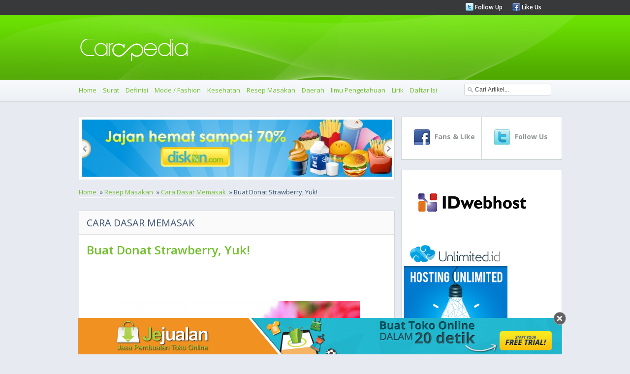

--- FILE ---
content_type: text/html
request_url: https://carapedia.com/donat_strawberry_yuk_info4012.html
body_size: 9051
content:
<!DOCTYPE html PUBLIC "-//W3C//DTD XHTML 1.0 Transitional//EN" "http://www.w3.org/TR/xhtml1/DTD/xhtml1-transitional.dtd">
<html xmlns="http://www.w3.org/1999/xhtml">
<html>
<head>
<meta http-equiv="Content-Type" content="text/html; charset=utf-8">
<meta name="viewport" content="width=device-width, initial-scale=1.0">
	    <title>Buat Donat Strawberry, Yuk! - Cara Dasar Memasak - CARApedia</title>
    <meta name="Keywords" content="Buat, Donat, Strawberry,, Yuk!, Cara, Dasar, Memasak, artikel, donat strawberry, donat, strawberry" />
    <meta name="Description" content="Bahan :

	850 gr tepung terigu protein tinggi

	14 sdt ragi instan

	1 sdt baking powder

	120 gr gula pasir

	4 btr telur

	360 ml susu cair" />
    <meta property="og:title" content="Buat Donat Strawberry, Yuk! - Cara Dasar Memasak - CARApedia"/>
    <meta property="og:type" content="product"/>
    <meta property="og:url" content="//carapedia.com/donat_strawberry_yuk_info4012.html"/>
    <meta property="og:description" content="Bahan :

	850 gr tepung terigu protein tinggi

	14 sdt ragi instan

	1 sdt baking powder

	120 gr gula pasir

	4 btr telur

	360 ml susu cair"/>
    <meta property="og:image" content="https://carapedia.com///img.carapedia.com/images/article/donat-strawberry-.jpeg"/>    <meta property="og:site_name" content="carapedia.com"/>
    <meta property="fb:admins" content="555432684"/>
        <link rel="alternate" type="application/rss+xml" title="CaraPedia Cara Apa Aja Ada" href=" https://carapedia.com/rss">     <!--<script src="images/jquery-1.5.min.js" type="text/javascript"></script>-->
	<!--<script src="//img.carapedia.com/images/store.js" type="text/javascript"></script> -->
<base href="//carapedia.com/">
<link href='//fonts.googleapis.com/css?family=Open+Sans:400,600,700' rel='stylesheet' type='text/css'>
<link rel="Shortcut Icon" type="image/x-icon" href="//img.carapedia.com/themes/webcarapedia/images/favicon.ico" />
<!--css-->
<link rel="stylesheet" type="text/css" href="//img.carapedia.com/themes/webcarapedia/css/style.css" >
<link rel="stylesheet" type="text/css" href="//img.carapedia.com/themes/webcarapedia/css/slider.css" />
<link rel="stylesheet" type="text/css" href="//img.carapedia.com/themes/webcarapedia/css/ui-tabs.css" />
<link rel="stylesheet" type="text/css" href="//img.carapedia.com/themes/webcarapedia/css/custom.css" />

<!--tabs-jquery
<script src="//ajax.googleapis.com/ajax/libs/jquery/1.8.2/jquery.min.js"></script>-->

<script src="//ajax.googleapis.com/ajax/libs/jquery/1.11.2/jquery.min.js"></script>
<script language="javascript" type="text/javascript" src="https://carapedia.com/themes/webcarapedia/js/jquery.tools.min.js"></script> <!-- popup -->
<script language="javascript" type="text/javascript" src="//img.carapedia.com/themes/webcarapedia/js/jquery.easing.js"></script>
<script language="javascript" type="text/javascript" src="//img.carapedia.com/themes/webcarapedia/js/script.js"></script>
<script language="javascript" type="text/javascript" src="//img.carapedia.com/themes/webcarapedia/js/stylejs.js"></script>
<script language="javascript" type="text/javascript" src="//img.carapedia.com/themes/webcarapedia/js/tabs.js"></script>

<!--tab -->
<script type="text/javascript">
function toggle_visibility(id) {
var e = document.getElementById(id);
if(e.style.display == 'block')
e.style.display = 'none';
else
e.style.display = 'block';
}
</script>


</head>
<body cz-shortcut-listen="true" data-twttr-rendered="true">
<!--Header page================================================================================--->
	<div class="header"> 
		<div class="top-header"> 
			<div class="main-page"> 
				<div class="media-links"> 
					<ul> 
						<li><img src="//img.carapedia.com/themes/webcarapedia/images/twitter.png"><a href="http://twitter.com/carapedia"> Follow Up </a></li>
						<li><img src="//img.carapedia.com/themes/webcarapedia/images/facebook.png"><a href="http://facebook.com/carapedia"> Like Us </a></li>
					</ul> 
				</div> 
			</div> 
		</div> 
		<div class="midle-header">
			<div class="main-page">
				<div class="logo">
				<a href="//carapedia.com"> <img src="//img.carapedia.com/themes/webcarapedia/images/logo.png" alt="Cara" > </a>
				</div>
			</div>
			
		</div>
		<div class="nav"> 

<div class="toogle">
<a onclick="toggle_visibility('c-wrap');">
<span id="strip"><img src="//img.carapedia.com/themes/webcarapedia/images/align-justify.png"></span>
</a>
</div>
			<div class="main-page"> 
				<ul class="colapse"id="c-wrap"> 
					<li><a href="/"> Home </a></li>
					                                      <li><a href="Surat_infocat10" title="Cara Membuat Surat">Surat</a></li>
                                    <li><a href="Definisi_infocat28" title="Cara Membuat Definisi">Definisi</a></li>
                                    <li><a href="Mode__Fashion_infocat4" title="Cara Membuat Mode / Fashion">Mode / Fashion</a></li>
                                    <li><a href="Kesehatan_infocat16" title="Cara Membuat Kesehatan">Kesehatan</a></li>
                                    <li><a href="Resep_Masakan_infocat12" title="Cara Membuat Resep Masakan">Resep Masakan</a></li>
                                    <li><a href="Daerah_infocat26" title="Cara Membuat Daerah">Daerah</a></li>
                                    <li><a href="Ilmu_Pengetahuan_infocat24" title="Cara Membuat Ilmu Pengetahuan">Ilmu Pengetahuan</a></li>
				<li><a href="/lirik" title="Kumpulan Lirik Lagu Indonesia">Lirik</a></li>
				<li><a href="/index">Daftar Isi</a></li>
				</ul>
			<div class="search">
				 <script type="text/javascript">				
					function clearVal(){	
						var search = document.getElementById('search');
						search.value = '';
					}
					function fillVal(){	
						var search = document.getElementById('search');
						search.value = 'search...';
					}
					</script>
			<form action="index.php" method="get" name="searchForm">
			<input type="text" class="search-input" value="Cari Artikel..." id="search" name="keyword" onclick="clearVal()" onblur="fillVal()">
			<input type="hidden" name="action" value="article.search" />
			<input type="hidden" name="organicform" value="1" />
        <!--  <input type="submit" alt="search" value="SEND" >	-->
			</form> 
						
		  </div>
   		  </div>  
		</div> 
	</div> 
	
<!--Content page================================================================================--->
	<div class="content">
		<div class="main-page">
	<!--Top Content ================================================================================--->	
			
	<div class="clear"></div>
	<!--midle Content ================================================================================--->	
			<div class="midle">
			<!--left Content ================================================================================--->	
				<div class="left-content">
				
				 		
            <!--end of slider -->
            <div class="slider2">
                <div id="jslidernews2" class="lof-slidecontent" style="width:630px; height:117px;">
              <div  class="button-previous">Previous</div>
                   
    		 <!-- MAIN CONTENT --> 
              <div class="main-slider-content" style="width:630px; height:117px;">
                <ul class="sliders-wrap-inner">
					<!-- loop banner -->
					                   <li>
				   <a href="http://diskon.com" target="_blank">
                      <img src="//img.carapedia.com/modules/flashbanner/images/jajan_hemat.jpg" title="Daily Deals Indonesia"  height="117px" width="630px" > 
					</a>					  
                       
                    </li> 
					                   <li>
				   <a href="//jejualan.com/aff/2194.html" target="_blank">
                      <img src="//img.carapedia.com/modules/flashbanner/images/jejualan_com.jpg" title="Bikin Toko Online "  height="117px" width="630px" > 
					</a>					  
                       
                    </li> 
					                   <li>
				   <a href="http://female.store.co.id" target="_blank">
                      <img src="//img.carapedia.com/modules/flashbanner/images/baju-muslim-storecoid.gif" title="Baju Muslim"  height="117px" width="630px" > 
					</a>					  
                       
                    </li> 
							
                  </ul>  	
            </div>
			  <div class="button-next">Next</div>
			</div>
			</div>
			
			<div class="flow-nav"><ul><li><a href="/">Home</a></li>  &#187;  <li><a href="Resep_Masakan_infocat12">Resep Masakan</a></li>  &#187;  <li><a href="/dasar-memasak-cat.html">Cara Dasar Memasak</a></li>  &#187;  Buat Donat Strawberry, Yuk!</ul></div> <div class="clear"></div>            
<div style="float:right; width:300px">
<!-- AddThis Button BEGIN -->
<div class="addthis_toolbox addthis_default_style ">
<a class="addthis_button_facebook_like" fb:like:layout="button_count"></a>
<a class="addthis_button_tweet"></a>
<a class="addthis_counter addthis_pill_style"></a>
</div>
<script type="text/javascript">var addthis_config = {"data_track_clickback":true};</script>
<script type="text/javascript" src="//s7.addthis.com/js/250/addthis_widget.js#pubid=ra-4dfd402a51eb2fe5"></script> <!--  //http->https -->
<!-- AddThis Button END -->
</div>
<div class="clear"></div>
				                                     	<div class="news">
										<div class="Category">
										<h2 class="blue">Cara Dasar Memasak</h2>
										</div>
																			<div class="genericcontent">
									<h1 class="generic-title">Buat Donat Strawberry, Yuk!</h1>
									</div>
									 	<!--<h1 class="pageTitle">Buat Donat Strawberry, Yuk!</h1>-->
									
                                    					
						<!-- fully cached --><!--
<link rel="stylesheet" href="http://img.carapedia.com/images/article.css" type="text/css"> // gag di pake
-->
<!--
<style>
pre{ background-color:#ddd; margin-left:10px; margin-right:200px; width:1100px; font-size:11px; padding-left:3px }
</style>
-->

	<div class="genericcontent">
	<div class="generic-content">
<p>
	&nbsp;</p>
<p style="text-align: center; ">
	<img alt="" src="//img.carapedia.com/images/article/donat-strawberry-.jpeg" style="width: 550px; height: 367px; " />			<!-- Begin: http://adsensecamp.com/ -->
			<!--<script src="http://adsensecamp.com/show/?id=xpQ6U3GEcoY%3D&cid=7XbjAIDKIxw%3D&chan=W5WePUyuzog%3D&type=12&title=3479A2&text=000000&background=FFFFFF&border=FFFFFF&url=FFFFFF" type="text/javascript">
			</script>-->
			<!-- End: http://adsensecamp.com/ -->
					</p>
<p>
	&nbsp;</p>
<p>
	<strong>Bahan :</strong></p>
<p>
	850 gr tepung terigu protein tinggi</p>
<p>
	14 sdt ragi instan</p>
<p>
	1 sdt baking powder</p>
<p>
	120 gr gula pasir</p>
<p>
	4 btr telur</p>
<p>
	360 ml susu cair</p>
<p>
	100 gr margarin</p>
<p>
	1 sdt garam</p>
<p>
	Minyak untuk menggoreng</p>
<p>
	&nbsp;</p>
<p>
	<strong>Bahan isi :</strong></p>
<p>
	500 gr selai strawberry</p>
<p>
	&nbsp;</p>
<p>
	<strong>Bahan topping :</strong></p>
<p>
	500 gr white cooking chocolate, lelehkan</p>
<p>
	250 gr strawberry segar, iris</p>
<p>
	2 sdt spikel (hiasan warna-warni)</p>
<p>
	&nbsp;</p>
<p>
	<strong>Cara membuat :</strong></p>
<p style="margin-left:25.1pt;">
	<strong>1.</strong>Campur tepung terigu, ragi instan, baking powder, dan gula pasir. Aduk rata. Tambahkan telur dan susu cair sedikit-sedikit sambil diuleni sampai kalis.</p>
<p style="margin-left:25.1pt;">
	&nbsp;</p>
<p style="margin-left:25.1pt;">
	<strong>2.</strong>Masukkan margarin dan garam. Kemudian uleni adonan sampai elastis. Diamkan 15 menit. Setelah itu, kempiskan adonan donat.</p>
<p>
	&nbsp;</p>
<p style="margin-left:25.1pt;">
	<strong>3.</strong>Timbang masing-masing 30 gr. Bulatkan. Pipihkan adonan. Letakkan di loyang yang ditaburi tepung terigu. Diamkan 30 menit sampai mengembang.</p>
<p>
	&nbsp;</p>
<p style="margin-left:25.1pt;">
	<strong>4.</strong>Goreng sampai matang dengan minyak yang sudah dipanaskan dengan api sedang. Tusuk sisi donat dengan sumpit. Semprotkan isi dengan selai strawberry yang dimasukkan ke dalam kantong plastik segitiga.</p>
<p>
	&nbsp;</p>
<p style="margin-left:25.1pt;">
	<strong>5.</strong>Celup white cooking chocolate leleh. Hias dengan irisan strawberry segar. Tabur tengahnya dengan spikel.</p>
<p>
	&nbsp;</p>
<p>
	<strong>Untuk 52 buah</strong></p>
</p>
				

</div>	
</div>	
		</div>		
  <!--  <div class="videotitle">
    <h2>Video Cara Membuat Donat Strawberry</h2>
    <div style="float:left; width:560px;">
    <iframe width="560" height="349" src="http://www.youtube.com/embed/N6ZXKDDLKTc" frameborder="0" allowfullscreen></iframe></div><div style="float:left; margin-left:5px; width:115px;"></div><div class="clear"></div>
    </div>
	-->
	
	<div class="news">
				<div class="Category">
					<h6 class="blue"> Video </h6>
				</div>
				<div class="genericcontent">
					<h3 class="generic-title">Video Cara Membuat Donat Strawberry </h3>
					<div class="generic-content">
						<div class="generic-video">
					<iframe width="560" height="315" src="//www.youtube.com/embed/N6ZXKDDLKTc" frameborder="0" allowfullscreen></iframe> </div>
					<p></p>
					</div>
					
				</div>
			</div>
    <div class="commentouter"><div class="news"><!-- apc partial cached female_productarticle --></div>
<div style="float:right; padding:10px; margin-bottom:20px;">(<strong>tere</strong>/Carapedia)</div>
</div>	<!--<style>
	.articlemainsearch{ font-size:13px; color:#666 }
	</style>
	-->
	<div class="news">
				<div class="Category">
					<h6 class="blue"> Pencarian Terbaru  </h6>
				</div>
				<div class="genericcontent">
									<div class="generic-content">
					<p>
					Cara membuat toping donat warna warni. Toping donat warna warni. Resep toping donat warna warni. Cara menghias donat warna warni. Cara buat topping donat warna warni. Membuat toping donat warna warni. Resep topping donat warna warni. </p>
<p class="articlemainsearch">Membuat toping. Cara membuat toping strawbery. Cara buat toping donat warna warni. Donat strawberry. Topping donat warna warni. Https://carapedia.com/donat_strawberry_yuk_info4012.html. Donat warna warni. </p>
<p class="articlemainsearch">Cara membuat topping donat warna warni. Cara toping donat warna warni. Cara bikin toping donat warna warni. Toping buah donat. Donat buah. Donat topping. 					</p>
					</div>					
				</div>
			</div>
<!-- fully cached --><!-- fully cached --><!-- fully cached --><!-- fully cached --><!-- fully cached --><!-- fully cached --><!-- fully cached --><!-- fully cached --><!-- fully cached -->				
			<!--end off news -->
			
<script src="//img.carapedia.com/themes/webcarapedia//js/komentar.js"></script>



<div class="clear"></div>
<div class="news">
<div class="Category">
<h6 class="blue">Tambahkan komentar baru </h6>
</div>
<div class="genericcontent">

<div id="add2cartmessageinsidetext"> </div>


<!--h4 class="generic-title">Tambahkan komentar baru </h4>-->
<div class="generic-content">
<form method="post" id="commentform" name="commentform" action="">
<textarea name ="comment" id="comment">Tulis komentar Anda di sini</textarea>
<div class="clear"></div>
<div id="hiddenform" style="display: none; ">
    <div class="inputtag">Nama</div>
    <div class="inputcomm"><input type="text" id="commentname" name="commentname" class="comm" value=""/></div>
    <div class="clear"></div>
    <div class="inputtag">Email</div>
    <div class="inputcomm"><input type="text" id="commentemail" name="commentemail" value=""/></div>
    <div class="clear"></div>
    <div class="inputtag">Hp</div>
    <div class="inputcomm"><input type="text" id="commenthp" name="commenthp" class="comm" value="" onkeypress='validate(event)' /></div>
    <div class="clear"></div>
    
        <input type="hidden" id="urlid" name="urlid" value=""  />
        <input type="hidden" id="articleid" name="articleid" value="4012"  />
        <input type="hidden" id="commentid" name="commentid" value=""  />
	<div id="commentbutton"><input type="submit" name="next" id="next" value="POST!" class="backbutton"></div>
    <div class="clear"></div>
</div>
</form>

<!--

<h4 class="generic-title">Tambahkan komentar baru </h4>
<div class="generic-content">
<form method="post" id="commentform">
<textarea id="comment">Tulis komentar Anda di sini</textarea>
<div class="clear"></div>
<div id="hiddenform">
    <div class="inputtag">NAMA</div>
    <div class="inputcomm"><input type="text" id="commentname" class="comm" value="" /></div>
    <div class="clear"></div>
    <div class="inputtag">EMAIL</div>
    <div class="inputcomm"><input type="text" id="commentemail" class="comm" value="" /></div>
    <div class="clear"></div>
    <div class="inputtag">HP</div>
    <div class="inputcomm"><input type="text" id="commenthp" class="comm" value="" /></div>
    <div class="clear"></div>
    <div id="commentbutton"><input type="submit" name="next" value="POST!" class="backButton"/></div>
        <input type="hidden" id="urlid" value=""  />
        <input type="hidden" id="articleid" value="4012"  />
        <input type="hidden" id="commentid" value=""  />
    <div class="clear"></div>
</div>
</form>


-->

<div class="commentheader">Komentar Sebelumnya (0)</div>


                                        
<div class="commententry">
<!--
<div class="commententry" id="preparefornew">
    <div class="top">
        <div class="name">baru saja</div>
        <div class="time" id="prepareforname"></div>
    </div>
    <div class="comment" id="prepareforcomment"></div>
    <div class="clear"></div>
</div>
<div class="clear"></div>
<div class="space"></div>
-->
<div class="top" id="preparefornew">
    <div class="name" id="prepareforname"></div>
   
</div>
<div class="comment" id="prepareforcomment" style="display:none">
</div>
<div class="clear"></div>
Belum ada komentar untuk produk ini.</div>
</div>
</div>

			</div>                                
			
				
									
                                    				</div>
			       
<!-- <script>
$.getJSON('http://graph.facebook.com/104320836327699',  function(data) {
  $('#like').text(data.likes);
});
</script> -->

	<div class="right-content">
					<div class="blockBox">
						<div class="social">
							<div class="left-social">
								<div class="top-social">
									<a href="http://www.facebook.com/carapedia">
									<img src="//img.carapedia.com/themes/webcarapedia/images/social-media/facebook.png">
									<h4 class="number">
																		</h4>
									<h5 class="text"> Fans & Like </h5>
									</a>
								</div>
						</Div>
							<div class="right-social">
							<div class="top-social">
							<a href="https://twitter.com/carapedia">
									<img src="//img.carapedia.com/themes/webcarapedia/images/social-media/twitter.png">
									<h4 class="number">
																		</h4>
									<h5 class="text"> Follow Us </h5>
							</a>
								</div>
						
							</div>
						</div>
						</div>

							<!--kerjasama-->
<!-- <div class="blockBox">
<div class="blockBox-title">
Kerjasama? <br />
</div>
<div class="blockBox-content-a">
<a href="https://carapedia.com/index.php?action=contact.main&kritik=1" class="box-link" rel="nofollow">Hubungi Management !</a>
</div>	
</div>
-->
<!--
<div class="blockBox">
<div class="blockBox-title">
Tiket Pesawat Murah<br />
</div>
<div class="blockBox-content-a">
<div class="tiket-root" data-widget="tiket-singlewidget" data-type="search" data-mode-type="search_flight" data-limit="1" data-width="290" data-height="520" data-position="searchbox" data-lang="en" data-businessid="20599227" data-q=""></div><script type="text/javascript" src="//www.tiket.com/js/tiket_widgetframe_v2.js" async="true"></script>
</div>  
</div>
-->



<!--tips
<div class="blockBox">
<div class="blockBox-title">
<h6 class="left">
<a href="http://blog.store.co.id/review-baju-berhadiah-kupon-belanja/" title="Review Baju Berhadiah Kupon Belanja" id="tooltipslink">
Gratis Kupon Belanja 25ribu</h6>
</div>
</a>
<div class="blockBox-content-a">
<p>
Mau mendapatkan kupon belanja gratis senilai 25 ribu rupiah? Caranya sangat gampang sekali. Untuk kamu yang punya blog, tulis review tentang female.store.co.id. Klik detail untuk lebih jelasnya
 <a href="http://blog.store.co.id/review-baju-berhadiah-kupon-belanja/" class="box-link" title="Review Baju Berhadiah Kupon Belanja">detail &raquo;</a>
</p>
</div>
</div>
-->				
	<!--image banner-->					
<div class="blockBox">
	
<a href="https://idwebhost.com/hosting-murah">
<img src="//img.carapedia.com/modules/flashbanner/images/IDwebhost.jpg" title="IDwebhost" class="img-banner" /></a>

		
<a href="http://billing.unlimited.cheap/aff.php?aff=002">
<img src="//img.carapedia.com/modules/flashbanner/images/banner_unlimited_oke.jpg" title="Hosting Unlimited" class="img-banner" /></a>

		
<a href="https://jejualan.com/aff/2194.html">
<img src="//img.carapedia.com/modules/flashbanner/images/jejualan-banner-3.jpg" title="Jasa Pembuatan Toko Online" class="img-banner" /></a>

	</div>
	<!--end image banner-->	
					
					<div class="blockBox">
						<ul class='tabs'>
							<li><a href='#tab1'>POPULER</a></li>
							<li><a href='#tab2'>PENGETAHUAN</a></li>
							<li><a href='#tab3'>ARSIP</a></li>
						</ul>
						<div id='tab1'>
							<ul class="content-tabs">
													                                      <li><a href="Mode__Fashion_infocat4" title="Cara Membuat Mode / Fashion">Mode / Fashion</a> </li>
                                    <li><a href="Resep_Masakan_infocat12" title="Cara Membuat Resep Masakan">Resep Masakan</a> </li>
                                    <li><a href="Bisnis_infocat1" title="Cara Membuat Bisnis">Bisnis</a> </li>
                                    <li><a href="Wisata_infocat9" title="Cara Membuat Wisata">Wisata</a> </li>
                                    <li><a href="Musik_infocat22" title="Cara Membuat Musik">Musik</a> </li>
                                    <li><a href="Kecantikan_infocat15" title="Cara Membuat Kecantikan">Kecantikan</a> </li>
                                    <li><a href="Handphone_infocat19" title="Cara Membuat Handphone">Handphone</a> </li>
                                    <li><a href="Dunia_Kerja_infocat68" title="Cara Membuat Dunia Kerja">Dunia Kerja</a> </li>
                                    <li><a href="Kerajinan_infocat25" title="Cara Membuat Kerajinan">Kerajinan</a> </li>
                                    <li><a href="Hobi_infocat159" title="Cara Membuat Hobi">Hobi</a> </li>
							</ul>
			
						</div>
						<div id='tab2'>
							
						<ul class="content-tabs">
                                    <li><a href="Definisi_infocat28" title="Cara Membuat Definisi">Definisi</a> </li>
                                    <li><a href="Kesehatan_infocat16" title="Cara Membuat Kesehatan">Kesehatan</a> </li>
                                    <li><a href="Daerah_infocat26" title="Cara Membuat Daerah">Daerah</a> </li>
                                    <li><a href="Ilmu_Pengetahuan_infocat24" title="Cara Membuat Ilmu Pengetahuan">Ilmu Pengetahuan</a> </li>
                                    <li><a href="Pendidikan_infocat55" title="Cara Membuat Pendidikan">Pendidikan</a> </li>
                                    <li><a href="Internet_Komputer_infocat20" title="Cara Membuat Internet Komputer">Internet Komputer</a> </li>
                                    <li><a href="Bayi_%26_Anak_infocat63" title="Cara Membuat Bayi & Anak">Bayi & Anak</a> </li>
                                    <li><a href="Buku_infocat23" title="Cara Membuat Buku">Buku</a> </li>
                                    <li><a href="Sejarah_infocat158" title="Cara Membuat Sejarah">Sejarah</a> </li>
                                    <li><a href="Islam_infocat54" title="Cara Membuat Islam">Islam</a> </li>
										</ul>
						</div>
						<div id='tab3'>
							
						<ul class="content-tabs">
                                     <li><a href="Undang-Undang_infocat84" title="Cara Membuat Undang-Undang">Undang-Undang</a> </li>
                                    <li><a href="Surat_infocat10" title="Cara Membuat Surat">Surat</a> </li>
                                    <li><a href="Perjanjian_Kontrak_infocat70" title="Cara Membuat Perjanjian Kontrak">Perjanjian Kontrak</a> </li>
                                    <li><a href="Tutorial__Panduan_infocat3" title="Cara Membuat Tutorial / Panduan">Tutorial / Panduan</a> </li>
                                    <li><a href="Sastra_infocat6" title="Cara Membuat Sastra">Sastra</a> </li>
                                    <li><a href="Proposal_infocat11" title="Cara Membuat Proposal">Proposal</a> </li>
                                    <li><a href="Ekonomi_infocat66" title="Cara Membuat Ekonomi">Ekonomi</a> </li>
                                    <li><a href="Keuangan_infocat51" title="Cara Membuat Keuangan">Keuangan</a> </li>
                                    <li><a href="Laporan_infocat67" title="Cara Membuat Laporan">Laporan</a> </li>
                                    <li><a href="Contoh_Soal_infocat160" title="Cara Membuat Contoh Soal">Contoh Soal</a> </li>
										</ul>
						</div>
					</div>
	


	


	<div class="blockBox">
					<div class="blockBox-title">
						<h6 class="left">Artikel Terkait (10)</h6> 
					</div>
        <div class="blockBox-content"> 
					<ul class="content-tabs-news">
					
		<ul class="simple"><li><div class="image-blockbox-tag"> <a href="https://carapedia.com/resep_strawberry_shortcakes_info4044.html"><img src="//img.carapedia.com/images/articlethumb/strawberry-shortcakes-2.jpeg" border=0 align=left ></a></div>
		<div class="news-tag"><a href="https://carapedia.com/resep_strawberry_shortcakes_info4044.html">Resep � Strawberry Shortcakes</a></div></li><li><div class="image-blockbox-tag"> <a href="https://carapedia.com/donat_kentang_info420.html"><img src="//img.carapedia.com/images/articlethumb/donat kentang.jpg" border=0 align=left ></a></div>
		<div class="news-tag"><a href="https://carapedia.com/donat_kentang_info420.html">Cara Membuat Donat Kentang</a></div></li><li><div class="image-blockbox-tag"> <a href="https://carapedia.com/kue_donat_info3075.html"><img src="http://female.store.co.id/images/Image/images/cara-membuat-kue-donat.JPG" border=0 align=left ></a></div>
		<div class="news-tag"><a href="https://carapedia.com/kue_donat_info3075.html">Cara Membuat Kue Donat</a></div></li><li><div class="image-blockbox-tag"> <a href="https://carapedia.com/resep_praktis_donat_tanpa_bahan_telur_info6761.html"><img src="//img.carapedia.com/images/articlethumb/donat-tanpa-telur.jpg" border=0 align=left ></a></div>
		<div class="news-tag"><a href="https://carapedia.com/resep_praktis_donat_tanpa_bahan_telur_info6761.html">Resep Praktis Donat Tanpa Bahan Telur</a></div></li><li><div class="image-blockbox-tag"> <a href="https://carapedia.com/saus_tomat_info751.html"><img src="//img.carapedia.com/images/articlethumb/saus-tomat.jpg" border=0 align=left ></a></div>
		<div class="news-tag"><a href="https://carapedia.com/saus_tomat_info751.html">Cara Membuat Saus Tomat</a></div></li><li><div class="image-blockbox-tag"> <a href="https://carapedia.com/studi_minuman_starbucks_anda_seperti_makan_donat_info8240.html"><img src="//img.carapedia.com/images/articlethumb/starbucks-drinks-ftr.jpg" border=0 align=left ></a></div>
		<div class="news-tag"><a href="https://carapedia.com/studi_minuman_starbucks_anda_seperti_makan_donat_info8240.html">Studi: Minuman Starbucks Anda seperti Makan 7 Donat</a></div></li><li><div class="image-blockbox-tag"> <a href="https://carapedia.com/Donat_info132.html"><img src="//img.carapedia.com/images/articlethumb/donat1.jpg" border=0 align=left ></a></div>
		<div class="news-tag"><a href="https://carapedia.com/Donat_info132.html">Cara Membuat Donat</a></div></li><li><div class="image-blockbox-tag"> <a href="https://carapedia.com/resep_rendah_karbohidrat_cobalah_donat_keto_lembut_info10244.html"><img src="//img.carapedia.com/images/articlethumb/donat-rendah-karbo.jpg" border=0 align=left ></a></div>
		<div class="news-tag"><a href="https://carapedia.com/resep_rendah_karbohidrat_cobalah_donat_keto_lembut_info10244.html">Resep Rendah Karbohidrat: Cobalah Donat Keto yang Lembut Ini</a></div></li><li><div class="image-blockbox-tag"> <a href="https://carapedia.com/setelah_rainbow_cake_kini_muncul_donat_rainbow_info6774.html"><img src="//img.carapedia.com/images/articlethumb/rainbow-donuts-orig_maste.jpg" border=0 align=left ></a></div>
		<div class="news-tag"><a href="https://carapedia.com/setelah_rainbow_cake_kini_muncul_donat_rainbow_info6774.html">Setelah Rainbow Cake, Kini Muncul Donat Rainbow</a></div></li><li><div class="image-blockbox-tag"> <a href="https://carapedia.com/spaghetti_berbentuk_donat_wajarkah_info7733.html"><img src="//img.carapedia.com/images/articlethumb/pasta-doughnut.jpg" border=0 align=left ></a></div>
		<div class="news-tag"><a href="https://carapedia.com/spaghetti_berbentuk_donat_wajarkah_info7733.html">Spaghetti berbentuk Donat, Wajarkah?</a></div></li></ul>
		</ul>
		</div>
		</div>

<!-- Recent Twitter
<div class=\"blockBox\"> 

<a class="twitter-timeline" href="https://twitter.com/carapedia" data-widget-id="310221149411868672">Tweets by @carapedia</a>
<script>!function(d,s,id){var js,fjs=d.getElementsByTagName(s)[0];if(!d.getElementById(id)){js=d.createElement(s);js.id=id;js.src="//platform.twitter.com/widgets.js";fjs.parentNode.insertBefore(js,fjs);}}(document,"script","twitter-wjs");</script>


</div>
-->
				<div class="blockBox">
					<div class="blockBox-title">
						<h6 class="left">FIND US ON FACEEBOOK</h6> 
					</div>
					<div class="fb">					
						<iframe src="//www.facebook.com/plugins/likebox.php?href=http%3A%2F%2Fwww.facebook.com%2Fpages%2FCaraPedia%2F104320836327699&amp;width=210&amp;colorscheme=light&amp;show_faces=true&amp;border_color&amp;stream=false&amp;header=false&amp;height=300" scrolling="no" frameborder="0" style="border:none; overflow:hidden; width:250px; height:300px;" allowTransparency="true"></iframe> <!-- //http->https -->

 </div>
				</div>
			</div> 		
			</div> 		
			
	
			</div>
			<!-- Right Content ================================================================================- -->	
			
		</div> 
	  </div> 
	</div> 	
	<div class="clear"></div> 
<!-- footer Content ================================================================================ -->		
	<div class="footer">
		<div class="main-page">
			<ul class="footer-block"> TOPIK TER HOT
		<li><a href="/Undang-Undang_infocat84">Undang-Undang</a> 
		</li>
						<li><a href="Pendidikan_infocat55" title="Cara Membuat Pendidikan">Pendidikan</a> 
		</li>
		<li><a href="Perjanjian_Kontrak_infocat70" title="Cara Membuat Perjanjian Kontrak">Perjanjian Kontrak</a> 
		</li>
		<li><a href="Umum_infocat8" title="Cara Membuat Umum">Umum</a> 
		</li>
		<li><a href="Tutorial__Panduan_infocat3" title="Cara Membuat Tutorial / Panduan">Tutorial / Panduan</a> 
		</li>
		<li><a href="Sastra_infocat6" title="Cara Membuat Sastra">Sastra</a> 
		</li>
		<li><a href="Hukum_%26_Politik_infocat21" title="Cara Membuat Hukum & Politik">Hukum & Politik</a> 
		</li>
		<li><a href="Bisnis_infocat1" title="Cara Membuat Bisnis">Bisnis</a> 
		</li>
		<li><a href="Olahraga_infocat18" title="Cara Membuat Olahraga">Olahraga</a> 
		</li>
		<li><a href="Entertainment_infocat29" title="Cara Membuat Entertainment">Entertainment</a> 
		</li>
                  
			</ul>
			
			<ul class="footer-block" id="infoMendorong"style="vertical-align: top"> INFO MENARIK
				                       <li><a href="https://carapedia.com/tips_membersihkan_sisa_parutam_rempah_info5080.html">Tips Membersihkan Sisa Parutam Rempah</a></li>
                                               <li><a href="https://carapedia.com/tips_bulan_ramadhan_info3073.html">Tips di Bulan Ramadhan</a></li>
                                               <li><a href="https://carapedia.com/jangan_lewatkan_pemeriksaan_reguler_hewan_peliharaan_anda_info11013.html">Jangan Lewatkan Pemeriksaan Reguler Hewan Peliharaan Anda, Inilah Alasannya</a></li>
                                               <li><a href="https://carapedia.com/jangan_bermain_ponsel_saat_istirahat_jika_mau_info7524.html">Jangan Bermain Ponsel Saat Istirahat Jika Mau Bekerja Lembur</a></li>
                                               <li><a href="https://carapedia.com/gelisah_berlebihan_begini_mengatasinya_info5479.html">Gelisah Berlebihan Begini Cara Mengatasinya</a></li>
                                               <li><a href="https://carapedia.com/brokoli_anti_aging_superfood_lezat_menu_pasta_info8990.html">Brokoli, Anti-Aging Superfood Lezat untuk Menu Pasta Anda</a></li>
                                               <li><a href="https://carapedia.com/tidak_hanya_china_juta_orang_dunia_meninggal_info5050.html">Tidak Hanya China, 7 Juta Orang  Di Dunia Meninggal Akibat Polusi Udara</a></li>
                                               <li><a href="https://carapedia.com/apakah_pasta_gigi_arang_aman_dokter_gigi_info8769.html">Apakah Pasta Gigi Arang Aman? Dokter Gigi Menjelaskan Risikonya</a></li>
                                               <li><a href="https://carapedia.com/mengetahui_batas_kadaluarsa_oli_kendaraan_info7653.html">Mengetahui Batas Kadaluarsa Oli Kendaraan</a></li>
                                               <li><a href="https://carapedia.com/solusi_atasi_bosan_terperangkap_pekerjaan_info5300.html">Solusi Atasi Bosan, Terperangkap Pekerjaan</a></li>
                                          
			</ul>
			
			<ul class="footer-block" style="vertical-align: top"> REKOMENDASI
				<li><a href="https://jejualan.com" target="_blank">Toko Online</a> </li>
				<li><a href="https://idwebhost.com/hosting-murah" target="_blank">IDwebhost.com</a> </li> 
				<li><a href="https://kledo.com/" target="_blank">Kledo.com</a></li>
				<li><a href="https://kerjoo.com" target="_blank">Kerjoo</a></li>
				<li><a href="https://gajihub.com/" target="_blank">Gajihub</a></li>
				<li><a href="https://crm.id/" target="_blank">CRM</a></li>
			</ul>
		<div class="footer-logo">
		<a href="http://carapedia.com"><img src="//img.carapedia.com/themes/webcarapedia/images/logo.png"><br></a>
		<span>We are  Buat Donat Strawberry, Yuk! - Cara Dasar Memasak - CARApedia		
		<br>
CARA Pedia, Cara Apa Aja Ada!
 
 </span>
	<b></b>
		</div>
		
		</div>
	</div>
	<div class="clear"></div>
		<div class="copyright">
			<div class="main-page">
		<!-- menu footer hori
		<ul class="copy">
			
					
					                                      <li><a href="Ilmu_Pengetahuan_infocat24" title="Cara Membuat Ilmu Pengetahuan">Ilmu Pengetahuan</a> / </li>
                                    <li><a href="Pendidikan_infocat55" title="Cara Membuat Pendidikan">Pendidikan</a> / </li>
                                    <li><a href="Perjanjian_Kontrak_infocat70" title="Cara Membuat Perjanjian Kontrak">Perjanjian Kontrak</a> / </li>
                                    <li><a href="Umum_infocat8" title="Cara Membuat Umum">Umum</a> / </li>
                                    <li><a href="Tutorial__Panduan_infocat3" title="Cara Membuat Tutorial / Panduan">Tutorial / Panduan</a> / </li>
                                    <li><a href="Sastra_infocat6" title="Cara Membuat Sastra">Sastra</a> / </li>
                                    <li><a href="Hukum_%26_Politik_infocat21" title="Cara Membuat Hukum & Politik">Hukum & Politik</a> / </li>
                                    <li><a href="Bisnis_infocat1" title="Cara Membuat Bisnis">Bisnis</a> / </li>
                                    <li><a href="Olahraga_infocat18" title="Cara Membuat Olahraga">Olahraga</a> / </li>
                                    <li><a href="Entertainment_infocat29" title="Cara Membuat Entertainment">Entertainment</a> / </li>
                                    <li><a href="Wisata_infocat9" title="Cara Membuat Wisata">Wisata</a> / </li>
                                    <li><a href="Proposal_infocat11" title="Cara Membuat Proposal">Proposal</a> / </li>
                                    <li><a href="Pertanian_infocat52" title="Cara Membuat Pertanian">Pertanian</a> / </li>
                                    <li><a href="Rumah_infocat17" title="Cara Membuat Rumah">Rumah</a> / </li>
				
				</ul>
				
				-->
				
			</div>
				<div class="main-page" style=" text-align: center;">
		<a href="https://jogjacamp.com" target="_blank"><img src="//img.carapedia.com/themes/simpleBox/images/jogjacampLogo.gif" alt="Key for Digital Business" /></a> <!-- //http->https -->
	</div>
		</div>
		
		

<!-- loaded in 0.060704946517944 s -->
<script type="text/javascript">

  var _gaq = _gaq || [];
  _gaq.push(['_setAccount', 'UA-29486227-1']);
  _gaq.push(['_trackPageview']);

  (function() {
    var ga = document.createElement('script'); ga.type = 'text/javascript'; ga.async = true;
    ga.src = ('https:' == document.location.protocol ? 'https://ssl' : 'http://www') + '.google-analytics.com/ga.js';
    var s = document.getElementsByTagName('script')[0]; s.parentNode.insertBefore(ga, s);
  })();

</script>


<!-- banner fix bottom -->
<div id="floating-banner">
	<a href="https://jejualan.com/membuat-toko-online">
		<img alt="" src="//img.carapedia.com/modules/flashbanner/images/banner_carapedia1.jpg">
	</a>
	<span class="boxclose" id="boxclose"></span>
</div>

<script type="text/javascript">
	$( document ).ready(function() {
	    $(".boxclose").click(function(){
		    $("#floating-banner").hide();
		});
	});
</script>

</body>
</html>

--- FILE ---
content_type: text/css
request_url: https://img.carapedia.com/themes/webcarapedia/css/style.css
body_size: 7011
content:

@charset "utf-8";

/* CSS Document */



html, body, div, span, applet, object, iframe, h1, h2, h3, h4, h5, h6, p, blockquote, pre, a, abbr, acronym, address, big, cite, code, del, dfn, em, img, ins, kbd, q, s, samp, small, strike, strong, sub, sup, tt, var, b, u, i, center, dl, dt, dd, ol, ul, li, fieldset, form, label, legend, table, caption, tbody, tfoot, thead, tr, th, td, article, aside, canvas, details, embed, figure, figcaption, footer, header, hgroup, menu, nav, output, ruby, section, summary, time, mark, audio, video {

		margin: 0;

		padding: 0;

		border: 0;

		font-size: 100%;

		font: inherit;

		vertical-align: baseline;

}



body {

	background:#e7eaf1;

	margin: 0;

	padding: 0;

	font-family: 'Open Sans', sans-serif;

	color:#3a3c3b;

}





.container {

	padding: 0px;

	text-align: center; }



.main-page {

	width: 960px;

	margin: 0px auto !important;

	padding: 0px;

	text-align: left;

}



.clear {

	clear: both;

	margin: 0px !important;

	padding: 0px !important;

	height: 0px;

	overflow: hidden;

}





/* #Typography

================================================== */

	h1, h2, h3, h4, h5, h6 { color:#444; -webkit-text-size-adjust:100%; font-family: 'Open Sans',Arial, sans-serif; }

	h1 a, h2 a, h3 a, h4 a, h5 a, h6 a { font-weight: inherit; font-family: 'Open Sans',Arial, sans-serif; }

	h1 { font-size: 24px; line-height: 31px;}

	h2 { font-size: 20px; line-height: 27px;}

	h3 { font-size: 18px; line-height: 25px;}

	h4 { font-size: 16px; line-height: 22px;}

	h5 { font-size: 14px; line-height: 20px;}

	h6 { font-size: 12px; line-height: 19px;}

	

	p { margin: 0 0 15px 0; }

	p img { margin: 0; }

	strong { font-weight: bold; color: #a45633; }

	small { font-size: 80%; }

	blockquote, blockquote p { font-size: 15px; line-height: 21px; font-style: italic; }

	blockquote { margin: 0 0 20px; padding: 9px 20px 0 19px; border-left: 1px solid #ddd; }

	blockquote cite { display: block; font-size: 12px; color: #999; }

	blockquote cite:before { content: "\2014 \0020"; }

	blockquote cite a, blockquote cite a:visited, blockquote cite a:visited { color: #555; }

	hr { border: solid #eee; border-width: 1px 0 0; clear: both; margin: 10px 0 30px; height: 0; }



/*font-face-----*/



@font-face {

    font-family: 'proxima';

    src: url('//carapedia.com/themes/webcarapedia/font/proximanova-light-webfont.eot');

    /*src: url('//carapedia.com/themes/webcarapedia/font/proximanova-light-webfont.eot?#iefix') format('embedded-opentype'),

         url('//carapedia.com/themes/webcarapedia/font/proximanova-light-webfont.woff') format('woff'),

         url('//carapedia.com/themes/webcarapedia/font/proximanova-light-webfont.ttf') format('truetype'),

         url('//carapedia.com/themes/webcarapedia/font/proximanova-light-webfont.svg#proxima_nova_ltregular') format('svg');*/

    font-weight: normal;

    font-style: normal;



}



/* #Typography class */



















/* #general class

===========================================================*/





a{
	text-decoration:none;

	color:#18191b;

	font-family: 'Open Sans',Arial, sans-serif;

	font-size:14px;

	-webkit-transition:color 0.3s ease-in;  

   -moz-transition:color 0.3s ease-in;  

   -o-transition:color 0.3s ease-in;  

   transition:color 0.3s ease-in;  

}

a:hover{

	color:#3c5671;

}



ol,ul,li{

	list-style:none;

}



.left{

	float:left;

}

.right{

	float:right;

}



/*layout class 

======================================================================*/



/*header=============================================================*/



/*top-header*/

.top-header {

	height:30px;

	background:#38393b;

}



.media-links {

	float:right

}



.media-links ul  {

	margin-top:5px;

}



.media-links ul li {

	 float:left;

	 margin-right:20px; 

	 position:relative;}



.media-links ul li a {

	color:#fff; 

	font-size:12px; 

	position:relative;

	bottom:3px;

	font-weight:600;

	-webkit-transition:color 0.3s ease-in;  

   -moz-transition:color 0.3s ease-in;  

   -o-transition:color 0.3s ease-in;  

   transition:color 0.3s ease-in;  }

	

.media-links ul li a:hover {

	color:#5eb914;

}



/*middle-header*/



.midle-header {

	background:url(../images/header.png);

	height:132px;

	position:relative;

}



.logo {

	position:absolute;

	top:45px;

	

}



/*nav*/

.nav {

	background:url(../images/nav-bg.png) repeat-x;

	height:44px;

	border-bottom:1px solid #cfd7d9;

	position:relative;

}



.nav ul {

	float:left;

	position:relative;

	top:10px;

}



.nav ul li {

	float:left;

	margin-right:13px;
	
	font-size:15px;

}



.nav ul li a{

	font-family: 'proxima', 'Open Sans', sans-serif;

	font-size:13px;

	color:#72c02e;

}



.nav ul li a:hover{

	color:#3a5874;

}



/*search*/

.search{

	float:right;

	position:relative;

	top:8px;

}



input[type="text"].search-input {

	-webkit-border-radius: 3px;

    border-radius: 3px;

	border:1px solid #d1d6d9;

	padding:4px 4px 4px 21px;

	font:12px Arial, Helvetica, sans-serif;

	color:#4b4b4b;

	width:150px;

	background:url(../images/search-bg.png) 5px 4px no-repeat #fff;

}



/*content-page =============================================================*/



/*top----------------------------*/

.top {

	margin:30px 0 30px 0;

	width:100%;

}



.slider{

	background:#fff;

	border:1px solid #cfd7d9;

	padding:10px;

	float:left;

	width:100%

}

.slider2{

	background:#fff;

	border:1px solid #cfd7d9;

	padding:5px;

	float:left;

	width:630px;

}



/*midle---------------------------*/

.midle{ width:980px; margin-top:30px; float:left;}



/*=======left-content===============*/

.left-content{

	float:left;

	width:640px;

	margin-right:15px;	

}



.news{

	border:1px solid #d1d7d7;

	width:100%;

	float:left;

	margin-bottom:20px;

}

.Category{

	background:#fafafa;

	border-bottom:1px solid #e1e1e1;

	padding:10px 10px 10px 15px;

	
}

a.link-cat{
color: #3d5473;
font-size: 13px;
text-transform:uppercase;
}

.link-cat:hover{
color: #72C02E;
} 

.index-artikel {
	background:#fafafa;

	border-bottom:1px solid #e1e1e1;

	padding:10px 10px 10px 15px;
	margin-bottom:5px;
}



/*typograph class for news -------------*/

.blue { color:#3d5473; text-transform:uppercase;}

.normal {

	font-size:13px;

	color:#3b3b3b;

	margin-top:10px;

}

.title{

	color:#000;

	margin-top:5px;

	font-weight:600;

}



.title a{

	color:#000;

	margin-top:5px;

	font-weight:600;

	-webkit-transition:color 0.3s ease-in;  

   -moz-transition:color 0.3s ease-in;  

   -o-transition:color 0.3s ease-in;  

   transition:color 0.3s ease-in;  

}



.title a:hover{

	color:#558eca;

	

}



.time {

	color:#909398;

	font-size:11px;

	text-transform:uppercase;



}



.time font {

	border-bottom:1px dotted #909398;

}



/*--------------------------*/







 .newsItem {

	padding:10px 10px 10px 15px;

	background:#fff;

	float:left;

	border-bottom: 1px solid #e1e1e1;

	

}
.index-artikel h1 {
	font-size:18px;
	color: #3a5874;
	
	}

.conten-index {
	padding: 10px 10px 10px 15px;
	background: #fff;
	border-bottom: 1px solid #e1e1e1;
	margin-bottom:20px;
}
.conten-index  h3 {
	border-bottom: 1px dotted #909398;
	margin-bottom:5px;
	
}

.conten-index  h3 a {
	color:#72c02e;
}

ul.simple{
	padding-left:15px;
	
}
ul.simple li {
	margin-bottom:5px;
	background: url(../images/arrow2.png) no-repeat 0 5px;
	padding-left:22px;
}

ul.simple li a {
	-webkit-transition: color 0.3s ease-in;
	-moz-transition: color 0.3s ease-in;
	-o-transition: color 0.3s ease-in;
	transition: color 0.3s ease-in;
	position:relative;
}

ul.simple li a:hover {
	color:#3a5874;
/* 
-webkit-animation: myfirst 300ms ease-out;

    -moz-animation: myfirst 300ms ease-out;

    -ms-animation: myfirst 300ms ease-out; */
	
	}

.item {

	width:450px;

	float:left;

}



.newsimage{

	float:left;

	width:165px;

	position:relative;

}



.newsimage img.ribbon {

	position:absolute;

	width:30px;

	height:50px;

	right:20px;

}

 img.ribbon2 {

	position:absolute;

	width:30px;

	height:50px;

	right:20px;

	bottom: -45px;

	right: 30px;

}





.newsimage img{

	float:right;

	width:120px;

	height:120px;

	position: relative;

	right: 10px;

	top: 10px;

}



/*news-bottom*/

.similiar-news{

	float:left;

	background:#fafafa;

	

}



.left-news{

	float:left;

	width:319px;

	border-right:1px solid #e7e7e7;

	padding-bottom:10px;

}



.images-left-news{

	width:70px;

	float:left;

	margin-top:15px;

	margin-left:10px;

	position:relative;

}



.content-left-news{

	width:200px;

	float:left;

	margin-top:15px;

	

}



.right-news{

	float:left;

	width:319px;

	

}



.images-right-news{

	width:70px;

	float:left;

	margin-top:15px;

	margin-left:10px;

	position:relative;

}



.content-right-news{

	width:200px;

	float:left;

	margin-top:15px

}



/*right-block*/

.right-content{

	width:325px;

	float:left;

}



.blockBox{

	border:1px solid #d0d8da;

	background:#fff;

	margin-bottom:20px;

	float:left;

	width:100%;
	
	font-size: 13px;

}

a.box-link{
color: #72C02E;
font-size: 13px;
}

.box-link:hover{
color: #3a3c3b;
}


.blockBox img { padding:5px}



/*social-block*/

.social{

	display:table;

}



.left-social {

	width:162px;

	float:left;

	border-right:1px solid #cfd7d9;

}

.right-social {

	width:162px;

	float:left;

	

}



/*top-social*/

.top-social{

	padding: 20px 10px 20px 20px;

	border-bottom:1px solid #cfd7d9;

	-webkit-transition: all 300ms ease-in-out;

	-moz-transition: all 300ms ease-in-out;

	-o-transition: all 300ms ease-in-out;

	-ms-transition: all 300ms ease-in-out;

	transition: all 300ms ease-in-out;

	position:relative;

	

	

}



.top-social img {

	float:left;

	margin-right:5px;

	 -webkit-transition: all 300ms linear;

    -moz-transition: all 300ms linear;

    -o-transition: all 300ms linear;

    -ms-transition: all 300ms linear;

    transition: all 300ms linear;

}



/*bottom-social*/

.bottom-social{

	padding: 20px 10px 20px 20px;

	-webkit-transition: all 300ms ease-in-out;

	-moz-transition: all 300ms ease-in-out;

	-o-transition: all 300ms ease-in-out;

	-ms-transition: all 300ms ease-in-out;

	transition: all 300ms ease-in-out;

	position:relative;

	

	

}



.bottom-social img {

	float:left;

	margin-right:5px;

	 -webkit-transition: all 300ms linear;

    -moz-transition: all 300ms linear;

    -o-transition: all 300ms linear;

    -ms-transition: all 300ms linear;

    transition: all 300ms linear;

}





.number {

	line-height:14px;

	font-weight:bold;

	color:#3b3c3e;

	 -webkit-transition: all 300ms linear;

    -moz-transition: all 300ms linear;

    -o-transition: all 300ms linear;

    -ms-transition: all 300ms linear;

    transition: all 300ms linear;

}



.text{

	color:#919598;

	font-weight:bold;-webkit-transition: all 300ms linear;

    -moz-transition: all 300ms linear;

    -o-transition: all 300ms linear;

    -ms-transition: all 300ms linear;

    transition: all 300ms linear; 

}



/*hover*/

.top-social:hover{ background:#cedded;

cursor:pointer;

	}

	

.top-social:hover img {

	 opacity: 1;

    -webkit-animation: moveFromTop 300ms ease-in-out;

    -moz-animation: moveFromTop 300ms ease-in-out;

    -ms-animation: moveFromTop 300ms ease-in-out;

}



.top-social:hover h4.number{

	opacity: 1;

	-webkit-animation: moveFromTop 300ms ease-in-out;

    -moz-animation: moveFromTop 300ms ease-in-out;

    -ms-animation: moveFromTop 300ms ease-in-out;}

.top-social:hover h5.text{

	 opacity: 1;

    -webkit-animation: moveFromBottom 300ms ease-in-out;

    -moz-animation: moveFromBottom 300ms ease-in-out;

    -ms-animation: moveFromBottom 300ms ease-in-out;}

.bottom-social:hover h4.number{

	opacity: 1;

	-webkit-animation: moveFromTop 300ms ease-in-out;

    -moz-animation: moveFromTop 300ms ease-in-out;

    -ms-animation: moveFromTop 300ms ease-in-out;}

.bottom-social:hover h5.text{

	 opacity: 1;

    -webkit-animation: moveFromBottom 300ms ease-in-out;

    -moz-animation: moveFromBottom 300ms ease-in-out;

    -ms-animation: moveFromBottom 300ms ease-in-out;}



.bottom-social:hover img{

	 opacity: 1;

    -webkit-animation: moveFromBottom 300ms ease-in-out;

    -moz-animation: moveFromBottom 300ms ease-in-out;

    -ms-animation: moveFromBottom 300ms ease-in-out;

}



.bottom-social:hover {

	background:#cedded;

	cursor:pointer;

}

	

/*keyframe css3*/

@-webkit-keyframes moveFromBottom {

    from {

        opacity: 0;

        -webkit-transform: translateY(200%);

    }

    to {

        opacity: 1;

        -webkit-transform: translateY(0%);

    }

}

@-moz-keyframes moveFromBottom {

    from {

        opacity: 0;

        -moz-transform: translateY(200%);

    }

    to {

        opacity: 1;

        -moz-transform: translateY(0%);

    }

}

@-ms-keyframes moveFromBottom {

    from {

        opacity: 0;

        -ms-transform: translateY(200%);

    }

    to {

        opacity: 1;

        -ms-transform: translateY(0%);

    }

}



@-webkit-keyframes moveFromTop {

    from {

        opacity: 0;

        -webkit-transform: translateY(-200%);

    }

    to {

        opacity: 1;

        -webkit-transform: translateY(0%);

    }

}

@-moz-keyframes moveFromTop {

    from {

        opacity: 0;

        -moz-transform: translateY(-200%);

    }

    to {

        opacity: 1;

        -moz-transform: translateY(0%);

    }

}

@-ms-keyframes moveFromTop {

    from {

        opacity: 0;

        -ms-transform: translateY(-200%);

    }

    to {

        opacity: 1;

        -ms-transform: translateY(0%);

    }

}

/*kreasi sendiri*/

@keyframes myfirst

{

0%   { bottom:0px;}

50%   { bottom:10px;}

100%  { bottom:0px;}



}



@-moz-keyframes myfirst /* Firefox */

{

0%   { bottom:0px;}

50%   { bottom:10px;}

100%  { bottom:0px;}

}



@-webkit-keyframes myfirst /* Safari and Chrome */

{

0%   { bottom:0px;}

50%   { bottom:10px;}

100%  { bottom:0px;}

}



@-o-keyframes myfirst /* Opera */

{

0%   { bottom:0px;}

50%   { bottom:10px;}

100%  { bottom:0px;}

}





/*kontent -tabs */





ul.content-tabs li { 

	display: inline-block;

width: 120px;

padding:5px 0 5px 15px;

background: url(../images/folder-icon.png) 0px 12px no-repeat;

border-bottom:1px solid #d0d8da;

margin-left:9px;

cursor:pointer;	

}



ul.content-tabs li a {

	font-size: 12px;

font-weight: bold;

color:#3c5573;

position:relative;

-webkit-transition: all 300ms linear;

    -moz-transition: all 300ms linear;

    -o-transition: all 300ms linear;

    -ms-transition: all 300ms linear;

    transition: all 300ms linear;

	

}

ul.content-tabs li:hover a{
color : #558ECA;
/* 
 -webkit-animation: myfirst 300ms ease-out;

    -moz-animation: myfirst 300ms ease-out;

    -ms-animation: myfirst 300ms ease-out;
 */
	

	

}



/*blockbox-content*/

.blockBox-title{

	background:#fafafa;

	padding:10px;

	position:relative;

	height:20px;

	text-transform:uppercase;

}



.feed {

	position:relative;

	float:right;

}

.feed a {

	font-size:12px;

	color:#929395;

}

.feed a:hover{

	color:#3c5671;

}



.blockBox-content {

	float:left;

	padding:20px 20px 20px 0px;

}

.blockBox-content-a {

	float:left;

	padding:20px 20px 20px 20px;

}



.image-blockbox {

	-webkit-border-radius: 3px;

    

    border-radius: 3px;

	padding:4px 4px 0px 4px;

	border:1px solid #d0d8da;

	display:inline-block;

	margin-right:20px;

	margin-left:24px;

	margin-bottom:17px;

	

}



.image-blockbox img {

	width:50px;

	height:50px

}



/*content-tabs-news*/

ul.content-tabs-news{

	padding:10px;

}



ul.content-tabs-news li {

	width:100%;

	float:left;

}



.image-blockbox-tag {

	-webkit-border-radius: 3px;

   
    border-radius: 3px;

	padding:4px 4px 0px 4px;

	border:1px solid #d0d8da;

	display:inline-block;

	margin-right:16px;

	margin-left:16px;

	margin-bottom:17px;

	float:left;

	

}



.image-blockbox-tag img{

	width:50px;

	height:50px;
	padding:0px

}

.img-banner{ margin-left:50px; margin-top:10px; margin-bottom:10px;}





a.tag{

	font-weight:600;

	position:relative;

	-webkit-transition: all 300ms linear;

    -moz-transition: all 300ms linear;

    -o-transition: all 300ms linear;

    -ms-transition: all 300ms linear;

    transition: all 300ms linear;

}



a.tag:hover{

	color:#385b7e;

	-webkit-animation: myfirst 300ms ease-out;

    -moz-animation: myfirst 300ms ease-out;

    -ms-animation: myfirst 300ms ease-out;

	

}



.news-tag h4{

	line-height:18px

}


/*foooterr*/

.footer{

	background:#d0d3dc;

	border-top:1px solid #babdc2;

	

}



ul.footer-block{

	width:225px;

	padding:30px;

	display:inline-block;

	

}

ul.footer-block li a {

	font-size:12px;

	color:#3b5674;

	position:relative;

	-webkit-transition: all 300ms linear;

    -moz-transition: all 300ms linear;

    -o-transition: all 300ms linear;

    -ms-transition: all 300ms linear;

    transition: all 300ms linear;

}

ul.footer-block li a:hover {

	color:#bf2b2b;



}

.footer-logo {

	text-align:center;

}

.footer-logo span {font-size: 12px;
color: #3b5674;}

.copyright{
	background:#fff;
	padding-bottom: 8%; /*agar footer cpr not ketutup benner btm*/
}

ul.copy{

	text-align:center;

	width:100%;

	padding:20px;

}

ul.copy li {

	display:inline-block;

}



ul.copy li a {

	color:#3e5574;

	font-weight:bold;

	font-size:13px;

	}

ul.copy li a:hover {

	color:#bf2b2b;

}



/*flow-nav*/

.flow-nav{

	

	width:100%;

	margin-bottom:15px;

	margin-top:15px;

	float:left;

	background:url(../images/separator_bot.png) repeat-x bottom; 

}



.flow-nav ul{

	float:left;

	padding-bottom:4px;

	font-size:13px;

	color:#3a5874;

	

	

}



.flow-nav ul li {

	display:inline-block;

	margin-right:4px;

}

.flow-nav ul li a{

	font-size:13px;

	color:#72c02e;

	position:relative;

	-webkit-transition: all 300ms linear;

    -moz-transition: all 300ms linear;

    -o-transition: all 300ms linear;

    -ms-transition: all 300ms linear;

    transition: all 300ms linear;

}

.flow-nav ul li:hover a{

	color:#3a5874;

/* -webkit-animation: myfirst 300ms ease-out;

    -moz-animation: myfirst 300ms ease-out;

    -ms-animation: myfirst 300ms ease-out; */

}



/*genericcontent*/

.genericcontent{

	width:100%;

	float:left;

	background:#fff;

	padding:15px 0px 15px 0px;

}


 .genericcontent img {
max-width: 500px;
}


.generic-title{

	font-weight:600;

	padding-left:15px;
	padding-right:15px;
	color:#72c02e;

}



.generic-image{

	width:400px;

	margin:0 auto;

	background:url(../images/shadow.png) no-repeat bottom;

	padding:20px 10px 27px 10px;

	position:relative;

}



.generic-image img {

	width:400px;

	height:250px;

}



.generic-image img.generic-ribbon{

	position:absolute;

	top:20px;

	right:20px;

	width:30px;

	height:50px;

}



.generic-content{

	padding:20px;
	font-size:13px;
	line-height:24px;

}



.generic-content p{

	font-size:13px;

}



.generic-video{

	width:560px;

	margin:0 auto;

	padding-bottom:10px;

}





/*for-comment*/





.comm{

	width:100%;

	height:20px;

	font-family:'Open Sans';

	padding:0px 10px;

	color:#3a3c3b;

}

.inputtag{

	float:left;

	text-align:right;

	height:20px;

	padding-right:5px;

	font-size:12px;

	margin-top:4px;

	padding-top:5px;width:100px

}

.inputcomm{

	margin-top:4px;float:left; width:300px

}

.commentheader{

	font-size:16px;

	margin-bottom:10px;

	font-weight:bold;

	margin-top:25px;

	clear:both;

}

#hiddenform{ display:none }



.generic-content form textarea{

	width:80%;

	height:50px;

	font-family:'Open sans';

	padding:5px 10px;

	color:#3a3c3b;

	}

/*backbackbutton-post*/	



.backbutton {

  font-family:'Open Sans';

  color: #3a5874;

  font-size: 16px;

  font-weight:600;

  padding: 8px;

  text-decoration: none;

  -webkit-border-radius: 0px;

  -moz-border-radius: 0px;

  border-radius: 0px;

  -webkit-box-shadow: 2px 2px 3px #5d5d5d;

  -moz-box-shadow: 2px 2px 3px #5d5d5d;

  box-shadow: 2px 2px 3px #5d5d5d;

  text-shadow: 0px 0px 0px #666666;

  border: solid #d1d6d9 1px;

  background: -webkit-gradient(linear, 0 0, 0 100%, from(#f3f3f3), to(#e0e0e0));

  background: -moz-linear-gradient(top, #f3f3f3, #e0e0e0);

  cursor:pointer;

}

.backbutton:hover {

  background: -webkit-gradient(linear, 0 0, 0 100%, from(#e0e0e0), to(#f3f3f3));

  background: -moz-linear-gradient(top, #e0e0e0, #f3f3f3)

}



.backbutton:active{ -webkit-box-shadow: inset 2px 2px 3px #5d5d5d;

  -moz-box-shadow:inset 2px 2px 3px #5d5d5d;

  box-shadow:inset 2px 2px 3px #5d5d5d;}

  

  

 .fb{

	 width:250px;

	 margin:0 auto;

	 clear:both;

	 padding:15px 0;

 }

 

 /*butik store css add 4 maret 2013 */

 ul.productList {

	margin: 0px !important;

	margin-right: -5px !important;

	padding: 0px !important;

	list-style: none;

}

.content ul.productList {

	margin-left: 20px !important;

	margin-right: 20px !important;

}

.full ul.productList {

	padding-left: 10px !important;

}

ul.productList li {

	float: left;

	width: 190px;

	padding: 0 5px 0 5px;

	height: 300px;

	margin-bottom:10px;

	/*margin: 14px 24px 14px 4px;*/

	/*background: url(../images/product-bg.gif) top left no-repeat;*/

}

.tab_container ul.productList li{

	margin:0 0px;

}

.full ul.productList li {

	margin-right: 5px;

	margin-bottom: 5px;

}

ul.productList li .productTitle {

	height: 41px;

	padding: 4px 2px 2px 5px;

	overflow: hidden;

	text-align: left;

	font-size: 13px;

	color:#fff;

	margin:-50px 0 0 0;

	z-index:100;

	background-color:#333;

	position:relative;

	opacity:0.7;

  	filter:alpha(opacity=70);

}

ul.productList li .productTitle h5 {

	margin: 0px !important;

	padding: 0px !important;

	font-size: 13px;

	line-height: 130%;

	height: 18px; overflow:hidden;

}



ul.productList li .productTitle h5 a {

	/*color: #84ac1d;*/

	color:#fff;

	text-decoration: none;

	font-size: 13px;

	font-weight: normal;

}

ul.productList li .productTitle h5 a:hover {

	text-decoration: underline;

}

ul.productList li .productTitle .cat{ display:none }

ul.productList li .productImg .thumb {

	padding: 0px;

	overflow: hidden;

	text-align: center;

	vertical-align: middle;

	position: relative;

	

}

ul.productList li .productImg .thumb img { width:190px; height:300px}

ul.productList li .productImg .thumb div img {

	vertical-align: middle; /* width: 224px; height: 340px; */

}

ul.productList li .productPrice {

	padding: 0px;

}

ul.productList li .productPrice .mainprice {

	margin: 0px !important;

	padding: 0px 0 5px 0!important;

	font-size: 16px;

	line-height: 150%;

	color: #fff; font-weight:bold; text-align:right; float:right;

}

ul.productList li .productPrice .mainprice span {

	font-size: 11px; font-weight: normal;

}

ul.productList li .productPrice label { padding-left:10px; color:#6EA117}

ul.productList li .productPrice s {

	font-size: 11px;

	color: #ddd;

	line-height: 100%;

	text-decoration: line-through;

}

ul.productList li .productPrice .markupprice {

	float:left;

}

ul.productList li .productBtn {

	height: 22px; padding-top:5px;

	text-align: center;

}

.linkMore {

	clear: both;

	padding: 10px 0px 5px 0px;

	text-align: right;

	font-size: 10px;

}

.linkMore a, .linkMore a:hover {

	text-decoration: none;
 
}

.news-tag a {
	font-weight: 600;
	position: relative;
	-webkit-transition: all 300ms linear;
	-moz-transition: all 300ms linear;
	-o-transition: all 300ms linear;
	-ms-transition: all 300ms linear;
	transition: all 300ms linear;
	}
.news-tag a:hover {
	color: #385b7e;
	}
	
.addthis_toolbox { padding-top:10px} 

.abjad {
	margin:20px 0;
	float:left;
}

.abjad div{ 
	background: #fff;
	border: 1px solid #e1e1e1;
	width:14px;
	text-align:center; 
	padding:3px; 
	float:left; 
	margin:2px 1px 2px 2px }
.abjad div:hover, .abjad div.active, .abjad div:hover a{ 
	background-color:#5EBB0A; 
	font-weight:bold;
	color:#fff; }
.abjad a{ 
	text-decoration:none; 
	font-weight:bold; 
	font-size:12px }
.abjad a:hover{ 
	text-decoration:underline;
	 color:#fff }
	 
.artiscontainer { 
display:inline-block;
width: 305px; 
overflow:hidden}

.artisactive {
	padding: 5px 2px 5px 5px;
	background-color:#f7f5f5;
	border-bottom: 1px dotted #909398;
}

.artisitem  h2 a{
	color:#3a5874;
	font-weight:bold;
	padding-left:5px;
	font-size:13px;
	position: relative;
-webkit-transition: all 300ms linear;
-moz-transition: all 300ms linear;
-o-transition: all 300ms linear;
-ms-transition: all 300ms linear;
transition: all 300ms linear;
}

.artisitem  {
	padding: 15px 2px 15px 5px;
	border-bottom: 1px dotted #909398;
}

.artisitem  h2 a:hover {
	/* -webkit-animation: myfirst 300ms ease-out;
	-moz-animation: myfirst 300ms ease-out;
	-ms-animation: myfirst 300ms ease-out; */
	color:#72c02e;}

.artiscontainer-b { 
display:inline-block;
width: 200px; 
overflow:hidden}

.artisitem-b h2 a{
	color:#3a5874;
	font-weight:bold;
	padding-left:5px;
	font-size:13px;
	position: relative;
-webkit-transition: all 300ms linear;
-moz-transition: all 300ms linear;
-o-transition: all 300ms linear;
-ms-transition: all 300ms linear;
transition: all 300ms linear;
}

.artisitem-b  {
	padding: 15px 2px 15px 5px;
	border-bottom: 1px dotted #909398;
}

.artisitem-b  h2 a:hover {
/* 	-webkit-animation: myfirst 300ms ease-out;
	-moz-animation: myfirst 300ms ease-out;
	-ms-animation: myfirst 300ms ease-out; */
	color:#72c02e;}
	
.contactContainer{

	width:100%;

	float:left;

	background:#fff;

	padding:20px 20px 20px 20px;
	
	font-size:14px;
}

.contactContainer-l{

	width:100%;

	float:left;

	background:#fff;

	padding:20px 20px 20px 20px;
	
	font-size:14px;
	
	color: #1F7A1F;
	
	font-style:bold;

}


h2.contactSub {
	/* margin: 5px 0px !important; */
	/*  padding: 9px 15px 10px 15px !important;  */
	height: 21px;
	font-size: 15px;
	color: #3479a2;
	/* background: url("http://carapedia.com/themes/simpleBox/images/bgSubTitle.gif") top left no-repeat; */
}

table.genericsmall{
	background-color:#CCCCCC;
	font-family: 'Open Sans',Arial, sans-serif;
	/* border-spacing:1px; */
	width:500px;
	margin-left:110px;
}

table.genericsmall td{
	padding:5px;
	font-size:13px;
}

table.genericsmall tr:hover{
	background-color: #eef;
}

table.genericsmall tr{
	background-color:#fff;
}


table.genericsmall tr.genericheadsmall{
	background-color: #FF99CC;
}

pre {
    background-color: #DDDDDD;
    font-family: monospace;
    font-size: 11px;
    /* margin-left: 5px; */
    /* padding-left: 5px; */
    width: 605px;
	overflow: auto;
}

.pagination {
	float:left;
	margin-bottom:25px;}
.pagination a {
	background:#fafafa;
	padding:1px 5px;
	border:1px solid #e1e1e1;
	border-radius:3px;
	webkit-border-radius:3px;
	-moz-box-shadow:0px 2px 1px 0px #777777;
-webkit-box-shadow:0px 2px 1px 0px #777777;
box-shadow:0px 2px 1px 0px #777777;
margin-right:2px}

.pagination a:hover {
	background:#3a5874;
	color:#fff;
}

.pagination span {
	background:#3a5874;
	color:#fff;
	padding:1px 5px;
	border:1px solid #e1e1e1;
	border-radius:3px;
	webkit-border-radius:3px;
	-moz-box-shadow:0px 2px 1px 0px #777777;
-webkit-box-shadow:0px 2px 1px 0px #777777;
box-shadow:0px 2px 1px 0px #777777;
margin-right:2px;
font-size:14px;
	
}

 #infoMendorong {
width: 225px;
overflow: hidden;
white-space: nowrap;
}

#add2cartmessageinsidetext
 {
color: red;
padding : 20px
}

@charset "utf-8";

/* CSS Document */



#featured{ 

	width:710px; 

	padding-right:250px; 

	position:relative; 

	height:310px; overflow:hidden;

	background:#fff;

	float:left

}

#featured ul.ui-tabs-nav{ 

	position:absolute; 

	top:0; left:880px; 

	list-style:none; 

	padding:0; margin:0; 

	width:107px; height:350px;

	overflow:auto;

	overflow-x:hidden;

}

#featured ul.ui-tabs-nav li{ 

	padding:1px 0; padding-left:13px; padding-right:27px; 

	font-size:12px; 

	color:#666; 

}

#featured ul.ui-tabs-nav li img{ 

	float:left; margin:11px 5px; 

	background:#fff; 

	padding:2px; 

	border:1px solid #eee;

	width:50px;

	height:30px;

}

#featured ul.ui-tabs-nav li span{ 

	font-size:11px; font-family:Verdana; 

	line-height:18px; 

}

#featured li.ui-tabs-nav-item a{ 

	display:block; 

	height:58px; text-decoration:none;

	color:#333;  background:#fff; 

	line-height:20px; outline:none;

	border:1px solid #e5e5e5;

}

#featured li.ui-tabs-nav-item a:hover{ 

	border:1px solid #a9bdd5;

}

#featured li.ui-tabs-selected, #featured li.ui-tabs-active{ 

	background:url('images/selected-item.gif') top left no-repeat;  

}

#featured ul.ui-tabs-nav li.ui-tabs-selected a, #featured ul.ui-tabs-nav li.ui-tabs-active a{ 

	border:1px solid #a9bdd5;

}

#featured .ui-tabs-panel{ 

	width:880px; height:310px; 

	background:#999; position:relative;

}

ul.tabs li a {
padding-top: 15px;
padding-bottom: 15px;
background: #f3f2f2;
width: 107px;
text-align: center;
display: inline-block;
border-bottom: 1px solid #d0d8da;

}

#featured .ui-tabs-panel img{ 

	width:880px; height:310px; 

}

#featured .ui-tabs-panel .info{ 

	position:absolute; 

	bottom:30px; left:0; 

	height:70px; 

	background:url(../images/transparent-bg.png); 

}

#featured .ui-tabs-panel .info a.hideshow{

	position:absolute; font-size:11px; font-family:Verdana; color:#f0f0f0; right:10px; top:-20px; line-height:20px; margin:0; outline:none; background:#333;

}

#featured .info h2{ 

	font-size:12px; font-family: 'Open Sans', sans-serif;

	color:#fff; padding:5px; margin:0; font-weight:normal;

	overflow:hidden; 

}

#featured .info p{ 

	margin:0 5px; 

	font-family:Verdana; font-size:11px; 

	line-height:15px; color:#f0f0f0;

}

#featured .info a{ 

	text-decoration:none; 

	color:#fff;

	font-family: 'Open Sans', sans-serif;

}

#featured .info a:hover{ 

	text-decoration:underline; 

}

#featured .ui-tabs-hide{ 

	display:none; 

}





/*jquery-tabs  css by fuad-arbiansyah */

ul.tabs{

	padding-left:1px

	}

ul.tabs li{

	list-style:none;

	border-right: 1px solid #d0d8da;

	float:left;

	 margin-bottom:20px;

	

	

}



ul.tabs li:last-child{

	border-right:none;

}



ul.tabs li a{

	padding-top: 15px;

	padding-bottom: 15px;

	background:#f3f2f2;

	width:107px;

	text-align:center;

	display:inline-block;

	border-bottom:1px solid #d0d8da;

}



ul.tabs li a.active{ 

background:#fff;

border-bottom:1px solid #fff;}



/*tabs*/

 div#tab1, div#tab2, div#tab3{

	 padding:15px;

 	

}
.page-artikel {
	background:#fafafa;

	border-bottom:1px solid #e1e1e1;

	padding:10px 10px 10px 15px;
	margin-bottom:5px;
}
.page-artikel h1 {
	font-size:18px;
	color: #3a5874;
	
	}
#tfbTab {
	background: url(//img.carapedia.com/images/banner/diskon-carapedia.gif) no-repeat scroll left top #CCC; /* //http->https */
	cursor: pointer;
	height: 300px;
	position: fixed;
	right: -3px;
	bottom:0;
	width: 210px;
	z-index: 8765;
	border:2px solid #999;
}

/*banner fixed bottom*/
#floating-banner{
    bottom: 0;
    width: 100%;
    max-width: 980px;
    /*margin-left: 11px;*/
    position: fixed;
    left: 50%;
    transform: translate(-49%, 0);
}

#floating-banner img {
	position: fixed;
    bottom: 0px;
    left: 50%;
    width: 984px;
    max-height: 78px;
    transform: translate(-50%, 0%);
	/*width:100%;*/
}

span.boxclose {
    right: 0;
    bottom: 60px;
    margin-right: -1%;
    cursor: pointer;
    color: #fff;
    border: 1px solid #AEAEAE;
    border-radius: 30px;
    background: #605F61;
    font-size: 25px;
    font-weight: bold;
    display: inline-block;
    line-height: 15px;
    padding: 4px 4px;
    width: 15px;
    height: 16px;
    position: absolute;
}

.boxclose:before {
    content: "×";

}


/* minimize popup */
@media (max-width: 768px) {
	.masking {
		top: 0px !important;
		position: absolute !important;
	}
	.popup_cell form img ,
	.popup {
		width: 90%;
		height: auto;
	}
	.popup .h1 {
		font: 400 18px/18px Arial, Helvetica, sans-serif;
	}
	.subs {
		height: auto;
		padding:10px
	}
	span.boxclose {
		bottom: 42px;
    	margin-right: 0%;
	}
}

@media (max-width: 480px) {
	span.boxclose {
		bottom: 20px;
    	margin-right: 0%;
	}
}

@media (max-width: 360px) {
	span.boxclose {
	    bottom: 15px;
	    margin-right: 0%;
	}
}

@media (max-width: 992px) {
	#floating-banner {
	    transform: translate(-50%, 0%);
	}

	#floating-banner img{
	    width: 100%;
	}
}